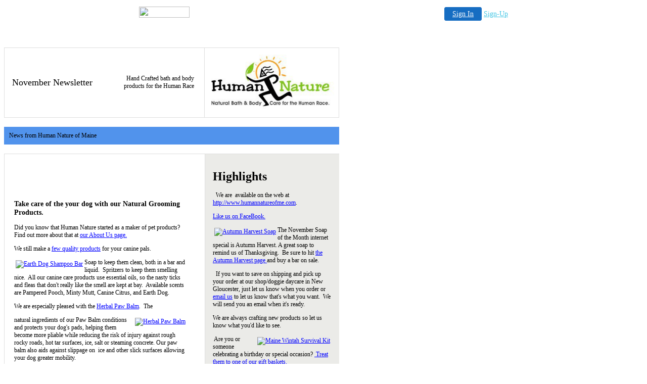

--- FILE ---
content_type: text/html
request_url: http://humannatureofme.bizhosting.com/newsletter/201011newsletter.html
body_size: 12195
content:
<?xml version="1.0" encoding="UTF-8"?>
<!DOCTYPE html PUBLIC "-//W3C//DTD XHTML 1.0 Transitional//EN" "http://www.w3.org/TR/xhtml1/DTD/xhtml1-transitional.dtd">

<!-- Created on Oct 29, 2010 1:43:23 PM -->

<html xmlns="http://www.w3.org/1999/xhtml">
   <head>
      <title>
         Human Nature of Maine November Newsletter
      </title>
      <meta name="GENERATOR" content="Arachnophilia 5.4"/>
      <meta name="FORMATTER" content="Arachnophilia 5.4"/>
   </head>

   <body bgcolor="#ffffff" text="#000000" link="#0000ff" vlink="#800080" alink="#ff0000">

<!-- '"AWS"' -->
<!-- Auto Banner Insertion Begin -->
<div id=aws_6517 align=center>  <table cellpadding="0" cellspacing="0" style="margin:0 auto;">
    <tr>
      <td width="130" class="mwst" style="vertical-align:top; padding:5px 15px 5px 0;">
        <a href="http://bizhosting.com/?refcd=MWS_20040713_Banner_bar">
          <img src="/cgi-bin/image/images/bannertype/100X22.gif" width="100" height="22" border="0" />
        </a>
      </td>
      <td width="130" class="mwst"  style="padding:10px 0 10px 10px;">
        <div align="right">
          <a style="padding:5px 15px; color:#FFF; font-size:14px; display:block-inline; background-color:#166DC2; border: 1px solid #166DC2; border-radius:4px;" href="/cgi-bin/login" target="_blank">Sign In</a>
          <a style="font-size:14px; color:#41c5e4;" href="/cgi-bin/path/signup?refcd=MWS_20040713_Banner_bar">Sign-Up</a>
        </div>
      </td>
    </tr>
    <tr>
      <td colspan=2 class="mwst" align="center" style="width:730px;">
    
          </td>
    </tr>
  </table></div><!-- Auto Banner Insertion Complete THANK YOU -->

           
<table style="width: 663px; height: 1004px; text-align: left;" border="0" cellspacing="0" cellpadding="0">
<tbody>
<tr>
<td style="padding-bottom: 15px; padding-left: 15px; padding-right: 15px; padding-top: 15px" colspan="3" align="left">&nbsp;</td>

</tr>
<tr>
<td style="border-bottom: #dedede 1px solid; border-left: #dedede 1px solid; padding-bottom: 0px;    line-height: 22px; padding-left: 15px; padding-right: 0px; border-top: #dedede 1px solid; border-right: 0px;    padding-top: 0px" width="30%"><span style="font-family: Georgia; color: #000000; font-size: large;">
<p>November Newsletter</p>
</span></td>
<td style="border-bottom: #dedede 1px solid; border-left: 0px; padding-bottom: 20px; padding-left:    20px; padding-right: 20px; font-family: Georgia; color: #000000; font-size: 12px; border-top: #dedede 1px solid;    border-right: #dedede 1px solid; padding-top: 20px" width="30%" align="right">Hand Crafted bath and body products for the Human Race</td>
<td style="border-bottom: #dedede 1px solid; border-left: 0px; text-align:right; border-top: #dedede    1px solid; border-right: #dedede 1px solid" width="40%"><a title="http://www.humannatureofme.com" href="http://www.humannatureofme.com"><img title="Human Nature Logo" src="http://humannatureofme.bizhosting.com/hn%20logo.jpg" border="0" alt="Human Nature, Natural Bath and Body care for the human race, logo" width="265" height="137" /></a></td>
</tr>
<tr>
<td colspan="3" align="center">&nbsp;</td>
</tr>
<tr>
<td style="padding-bottom: 10px; padding-left: 10px; padding-right: 10px; font-family: Trebuchet    MS; color: #000000; font-size: 12px; padding-top: 10px" colspan="3" align="left" bgcolor="#5193ec">News    from Human Nature of Maine<br /></td>
</tr>

<tr>
<td colspan="3" align="left">&nbsp;</td>
</tr>
<tr>
<td style="border-bottom: #dedede 1px solid; border-left: #dedede 1px solid; padding-bottom: 15px;    padding-left: 15px; padding-right: 15px; border-top: #dedede 1px solid; border-right: 0px; padding-top: 15px" colspan="2" align="left" valign="top">
<table style="height: 763px; width: 350px;" border="0" cellspacing="4" cellpadding="2">
<tbody>
<tr>
<td style="border-bottom: #999999 2px solid; padding-bottom: 10px; padding-left: 0px;    padding-right: 0px; font-family: Trebuchet MS; color: #000000; font-size: 12px; padding-top: 0px">
<h3>Take care of the your dog with our Natural Grooming Products.</h3>
<p>Did you know that Human Nature started as a maker of pet products?&nbsp; Find out more about that at <a title="http://humannatureofme.bizhosting.com/about_us___company_info.html" href="http://humannatureofme.bizhosting.com/about_us___company_info.html">our About Us page.</a></p>
<p>We still make a <a title="Dog Grooming products" href="http://humannatureofme.bizhosting.com/natural_dog_grooming_products.html">few quality products</a> for your canine pals.</p>

<table border="0" align="left">
<tbody>
<tr>
<td><a title="shampoo bar link to natural dog grooming products" href="http://humannatureofme.bizhosting.com/natural_dog_grooming_products.html"><img title="Earth Dog Shampoo Bar" src="http://humannatureofme.bizhosting.com/cgi-bin/image/templates/earthdogsoap.jpg" alt="Earth Dog Shampoo Bar" width="102" height="138" border="0" /></a></td>
</tr>
</tbody>
</table>
<p>Soap to keep them clean, both in a bar and liquid.&nbsp; Spritzers to keep them smelling nice.&nbsp; All our canine care products use essential oils, so the nasty ticks and fleas that don't really like the smell are kept at bay.&nbsp; Available scents are Pampered Pooch, Minty Mutt, Canine Citrus, and Earth Dog.</p>
<p>We are especially pleased with the <a title="http://humannatureofme.bizhosting.com/paw_balm.html" href="http://humannatureofme.bizhosting.com/paw_balm.html">Herbal Paw Balm</a><span style="color: #000000;"><span style="font-size: x-small;">.&nbsp; </span></span>The</p>

<table border="0" align="right">
<tbody>
<tr>
<td><a title="Herbal Paw Balm" href="http://humannatureofme.bizhosting.com/paw_balm.html"><img title="Herbal Paw Balm" src="http://humannatureofme.bizhosting.com/cgi-bin/image/templates/pawbalm.jpg" border="0" alt="Herbal Paw Balm" width="116" height="114" /></a></td>
</tr>
</tbody>
</table>
<p>natural ingredients of our Paw Balm conditions and protects your dog's pads, helping them become more pliable while reducing the risk of injury against rough rocky roads, hot tar surfaces, ice, salt or steaming concrete. Our paw balm also aids against slippage on&nbsp; ice and other slick surfaces allowing your dog greater mobility.&nbsp;</p>
<p><span style="font-size: x-small;"><span style="font-family: arial,helvetica,sans-serif;">&nbsp;</span></span>Look for our Dog Gone Gift packs on the web soon.&nbsp; Each pack is a protective plastic zippered pouch with sample sizes of our products nestled in decorative packaging.&nbsp; Products include sample sizes of one scent of the Shampoo Bar, Liquid Shampoo, Spritzer, and a 1/2 ounce tin of Herbal Paw Balm.&nbsp;&nbsp;&nbsp;</p>

<table border="0" align="left">
<tbody>
<tr>
<td><a title="firestarter" href="http://humannatureofme.bizhosting.com/soy_wax_fire_starter.html"><img title="firestarter" src="http://humannatureofme.bizhosting.com/cgi-bin/image/templates/firestartermsm.jpg" border="0" alt="firestarter" width="139" height="80" /></a></td>
</tr>
</tbody>
</table>
<p>On the subject of new products on the web,<a title="firestarter" href="http://humannatureofme.bizhosting.com/soy_wax_fire_starter.html"> look for our Fire Starters.</a>&nbsp; They are available individually, and by the half or full dozen.&nbsp; The more you buy the more you save.&nbsp;</p>
<p>We have a new store carrying our products, The Purple Cow in Wakefield, RI.&nbsp; If your local store doesn't carry our products, ask them to do so.</p>

<p>Stay clean and have fun.</p>
<p>For Human Nature I'm</p>
<p>Schuyler Meyers</p>
</td>
</tr>
</tbody>
</table>
</td>
<td style="border-bottom: #dedede 1px solid; border-left: #dedede 1px solid; padding-bottom: 15px;    padding-left: 15px; padding-right: 15px; font-family: Trebuchet MS; color: #000000; font-size: 12px; border-top:    #dedede 1px solid; border-right: 0px; padding-top: 15px" align="left" valign="top" bgcolor="#ebebe8">
<h1><strong>Highlights</strong></h1>
<p>&nbsp; We are&nbsp; available on the web at <a title="http://www.humannatureofme.com" href="http://www.humannatureofme.com" target="_blank">http://www.humannatureofme.com</a>.</p>

<p><a title="http://www.facebook.com/pages/New-Gloucester-ME/Human-Nature/270135711146" href="http://www.facebook.com/pages/New-Gloucester-ME/Human-Nature/270135711146">Like us on FaceBook.</a>&nbsp;</p>
<table border="0" align="left">
<tbody>
<tr>
<td><a title="Autumn Harvest Soap" href="http://humannatureofme.bizhosting.com/autumn_harvest_soap_2.html"><img title="Autumn Harvest Soap" src="http://humannatureofme.bizhosting.com/cgi-bin/image/templates/Autumn_Harvest_Soap.jpg" border="0" alt="Autumn Harvest Soap" width="94" height="116" /></a></td>
</tr>
</tbody>
</table>
<p>The November Soap of the Month internet special is Autumn Harvest. A great soap to remind us of Thanksgiving.&nbsp; Be sure to hit <a title="http://humannatureofme.bizhosting.com/autumn_harvest_soap_2.html " href="http://humannatureofme.bizhosting.com/autumn_harvest_soap_2.html">the Autumn Harvest page </a>and buy a bar on sale.</p>
<p>&nbsp; If you want to save on shipping and pick up your order at our shop/doggie daycare in New Gloucester, just let us know when you order or <a title="humannatureofme@yahoo.com" href="mailto:humannatureofme@yahoo.com">email us</a> to let us know that's what you want.&nbsp; We will send you an email when it's ready.</p>

<p>We are always crafting new products so let us know what you'd like to see.</p>
<table border="0" align="right">
<tbody>
<tr>
<td><a title="Gift Crates" href="http://humannatureofme.bizhosting.com/gift_crates_baskets.html"><img title="Maine Wintah Survival Kit" src="http://humannatureofme.bizhosting.com/cgi-bin/image/templates/mainewintersurvivalkit.jpg" border="0" alt="Maine Wintah Survival Kit" width="108" height="105" /></a></td>
</tr>
</tbody>
</table>
<p>&nbsp;Are you or someone celebrating a birthday or special occasion?&nbsp;<a title="http://humannatureofme.bizhosting.com/gift_crates_baskets.html" href="http://humannatureofme.bizhosting.com/gift_crates_baskets.html"> Treat them to  one of our gift baskets.&nbsp; </a></p>
<p>&nbsp;</p>
<p>In November, we will be at the <a title="http://brunswickhockey.org/page.php?page_id=20380." href="http://brunswickhockey.org/page.php?page_id=20380.">Brunswick High School Hockey Boosters  Holiday Fair on the 20th and the 21st.&nbsp;</a> That will be in the High School  Gym.</p>

</td>
</tr>
<tr>
<td style="padding-bottom: 15px; padding-left: 15px; padding-right: 15px; padding-top: 15px" colspan="3" align="center" bgcolor="#a3a3a3">
<table id="foot" style="width: 100%;" border="0" cellspacing="4" cellpadding="2">
<tbody>
<tr>
<td style="font-family: Trebuchet MS; color: #ffffff; font-size: 12px" align="left">
<p><strong>Human Nature of Maine<br />216 Sabbathday Road<br />New Gloucester, ME 04260</strong></p>
</td>
<td style="font-family: Trebuchet MS; color: #ffffff; font-size: 12px" align="right">
<p><strong><a title="http://www.humannatureofme.com" href="http://www.humannatureofme.com">http://www.humannatureofme.com</a><br /><a title="humannatureofme@yahoo.com" href="mailto:humannatureofme@yahoo.com">HumanNatureofME@yahoo.com</a><br />207-232-2832</strong></p>

</td>
</tr>
</tbody>
</table>
</td>
</tr>
</tbody>
</table></td></tr></td></tr></table></div>




   </body>
</html>


<!-- PrintTracker Insertion Begin -->
<script src="/fs_img/js/pt.js" type="text/javascript"></script>
<!-- PrintTracker Insertion Complete -->


<!-- Google Analytics Insertion Begin -->
<script type="text/javascript">
<!--
        var _gaq = _gaq || [];
        _gaq.push(['_setAccount', "UA-4601892-5"]);
        _gaq.push(['_setDomainName', 'none']);
        _gaq.push(['_setAllowLinker', true]);
        _gaq.push(['_trackPageview']);
        
        (function() {
           var ga = document.createElement('script'); ga.type = 'text/javascript'; ga.async = true;
           ga.src = ('https:' == document.location.protocol ? 'https://ssl' : 'http://www') + '.google-analytics.com/ga.js';
           var s = document.getElementsByTagName('script')[0]; s.parentNode.insertBefore(ga, s);
        })();

-->
</script>
<!-- Google Analytics Insertion Complete -->

